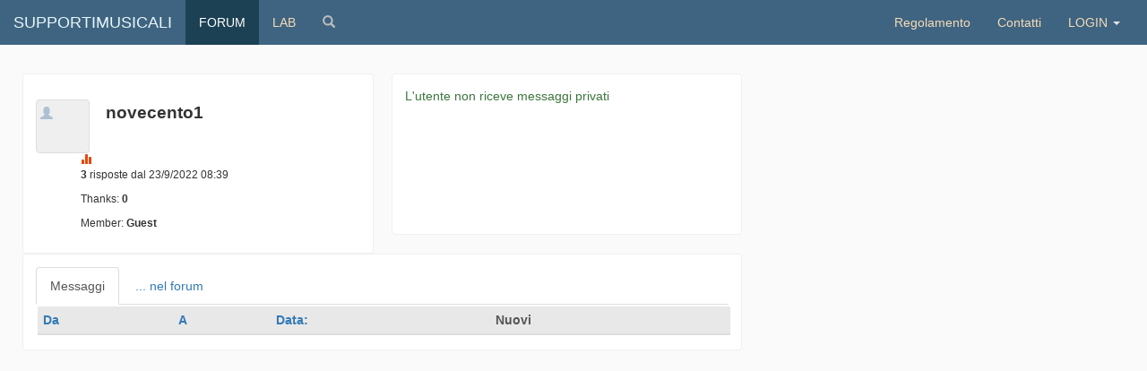

--- FILE ---
content_type: text/html; charset=utf-8
request_url: https://www.supportimusicali.it/cmy/u/novecento1
body_size: 2834
content:
<!DOCTYPE html>
<html lang="it">
<head>
    <meta charset="UTF-8">
    <title>novecento1 - SupportiMusicali</title>
    <meta http-equiv="X-UA-Compatible" content="IE=edge">
    <meta name="viewport" content="width=device-width, initial-scale=1">
    <meta name="keywords" content="" />
    <meta name="description" content="" />
    
    <link href="/Content/baseLayoutCssBlundle.css" rel="stylesheet" />

    <link href="/Content/cmy.css" rel="stylesheet" />
    <title>novecento1 - SupportiMusicali</title>
</head>
<body>
         <nav class="navbar navbar-default" role="navigation">
        <div class="container-fluid">
            <!-- Brand and toggle get grouped for better mobile display -->
            <div class="navbar-header">
                <button type="button" class="navbar-toggle" data-toggle="collapse" data-target="#bs-navbar-collapse-1">
                    <span class="sr-only">Toggle navigation</span>
                    <span class="icon-bar"></span>
                    <span class="icon-bar"></span>
                    <span class="icon-bar"></span>
                </button>
                <a class="navbar-brand" href="/">SUPPORTIMUSICALI</a>
            </div>
            <!-- Collect the nav links, forms, and other content for toggling -->
            <div class="collapse navbar-collapse" id="bs-navbar-collapse-1">
                <ul class="nav navbar-nav">
                    <li class="active"><a href="/forum/">FORUM</a></li>
                    <li><a href="/lab/home">LAB</a></li>
                    <li>
                        <a href="#modalSearch" data-toggle="modal" data-target="#modalSearch">
                            <span id="searchGlyph" class="glyphicon glyphicon-search colorGray"></span> <span class="hidden-sm hidden-md hidden-lg">Search</span>
                        </a>
                    </li>
                </ul>
                <ul class="nav navbar-nav navbar-right">
                    <li><a href="/legal/regolamento" title="Policy">Regolamento</a></li>
                    <li>
                        <a href="/contatta.cshtml">Contatti</a>
                    </li>
                    <li class="dropdown">
                            <a href="#" class="dropdown-toggle" data-toggle="dropdown"> LOGIN <b class="caret"></b></a>
                            <ul class="dropdown-menu dropdownLoginNav">
                                <li><a href="/Account/Register">Registrazione</a></li>
                                <li class="divider"></li>
                                <li><a href="/Account/Login">Login</a></li>
                            </ul>

                    </li>
                </ul>
            </div><!-- /.navbar-collapse -->
        </div><!-- /.container-fluid -->
    </nav>
    <div class="container-fluid" id="navUserOption">
            <style>
                .navbar {
                    margin-bottom: 20px;
                }
            </style>
    </div>
    <!-- Search Modal -->
    <div id="modalSearch" class="modal fade" role="dialog">
        <div class="modal-dialog">
            <!-- Modal content-->
            <div class="modal-content">
                <div class="modal-header">
                    <button type="button" class="close" data-dismiss="modal">&times;</button>
                    <h4 class="modal-title">Search in Supportimusicali</h4>
                </div>
                <div class="modal-body">
                    <script>
                        (function () {
                            var cx = 'partner-pub-8259779437002161:7547183316';
                            var gcse = document.createElement('script');
                            gcse.type = 'text/javascript';
                            gcse.async = true;
                            gcse.src = 'https://cse.google.com/cse.js?cx=' + cx;
                            var s = document.getElementsByTagName('script')[0];
                            s.parentNode.insertBefore(gcse, s);
                        })();
                    </script>
                    <gcse:search></gcse:search>
                </div>
                <div class="modal-footer">
                    <button type="button" class="btn btn-default" data-dismiss="modal">Close</button>
                </div>
            </div>
        </div>
    </div>

    

<div class="container-fluid">
    <div class="row">
        <div class="col-md-8">
                        <div class="col-md-6" style="padding:0">
                            <div class="jumbout">
                                <p></p>
                                    <div class="img-thumbnail glyphicon glyphicon-user lightBlue icoAvatar" style="background:#efefef"></div>
<span class="username">novecento1</span>
                                <div class="stats">
                                    <span class="glyphicon glyphicon-stats red"></span>
                                   
                                    <p><b>3</b> risposte dal 23/9/2022 08:39</p>
                                    <p> Thanks: <b>0</b></p>
                                    <p> Member:<b> Guest</b> </p>
                                </div>
                                
                            </div>
                        </div>
                        <div class="col-md-6" style="padding:0;">
                                <div class="jumbout" style="min-height:180px">
<div class="text-success">L'utente non riceve messaggi privati</div>


                                </div>
                        </div>
                        <div class="col-md-12" style="padding:0">
                            <div class="jumbout">
                                <ul class="nav nav-tabs" id="myTabs">
                                    <li><a href="/cmy/partial/pvtMess_list.cshtml/novecento1" data-target="#messaggi" data-toggle="tabForum" class="media_node active span">Messaggi</a></li>
                                    <li><a href="/cmy/partial/myForum.cshtml/novecento1" data-target="#myforum" data-toggle="tabForum" class="media_node span"> ... nel forum</a></li>
                                    
                                </ul>
                                <div class="tab-content">
                                    <div class="tab-pane" id="messaggi"></div>
                                    <div class="tab-pane" id="myforum"></div>
                                    
                                </div>
                            </div>
                        </div>
                                        <script async src="//pagead2.googlesyndication.com/pagead/js/adsbygoogle.js"></script>
                            <!-- Forum_view_orizzontale1 -->
                                        <ins class="adsbygoogle"
                                             style="display:block"
                                             data-ad-client="ca-pub-8259779437002161"
                                             data-ad-slot="6855095319"
                                             data-ad-format="auto"></ins>
                                        <script>
                                            (adsbygoogle = window.adsbygoogle || []).push({});
                                        </script>
                                        <div style="height:12px;"></div>

        </div>
        <div class="col-md-4">
            <script async src="//pagead2.googlesyndication.com/pagead/js/adsbygoogle.js"></script>
            <!-- ForumNewLatDx1 -->
            <ins class="adsbygoogle"
                 style="display:block"
                 data-ad-client="ca-pub-8259779437002161"
                 data-ad-slot="6920218112"
                 data-ad-format="auto"></ins>
            <script>
                (adsbygoogle = window.adsbygoogle || []).push({});
            </script>
        </div>
    </div>
</div>
    
    <script src="/Scripts/layoutbaseBlundleJS.min.js"></script>

    
    <script>
        $(document).ready(function(){
            $('.active[data-toggle="tabForum"]').each(function (e) {
                var $this = $(this),
                    loadurl = $this.attr('href'),
                    targ = $this.attr('data-target');
                $.get(loadurl, function (data) {
                    $(targ).html(data);
                });
                $this.tab('show');
                return false;
            });
            $('[data-toggle="tabForum"]').click(function (e) {
                var $this = $(this),
                    loadurl = $this.attr('href'),
                    targ = $this.attr('data-target');
                $.get(loadurl, function (data) {
                    $(targ).html(data);
                });
                $this.tab('show');
                return false;
            });
            $('#countNotif').on('show.bs.dropdown', function () {
                $('#showNotif').html('<p><i class="fa fa-spinner fa-spin" style="font-size:24px;color:blue;text-align:center;"></i></p>');
                $('#showNotif').load('/partial/vwNotif.cshtml');
            });
        });
        </script>
    
</body>
</html>


--- FILE ---
content_type: text/html; charset=utf-8
request_url: https://www.supportimusicali.it/cmy/partial/pvtMess_list.cshtml/novecento1
body_size: 1741
content:

<div>
    <button id="showListMess"><span class="glyphicon glyphicon-menu-left arancioScuro" aria-hidden="true"></span></button>
    <div class="myPvtMsg" id="myPvtMsg">
        <script type="text/javascript">
        (function($) {
            $.fn.swhgLoad = function(url, containerId, callback) {
                url = url + (url.indexOf('?') == -1 ? '?' : '&') + '__swhg=' + new Date().getTime();

                $('<div/>').load(url + ' ' + containerId, function(data, status, xhr) {
                    $(containerId).replaceWith($(this).html());
                    if (typeof(callback) === 'function') {
                        callback.apply(this, arguments);
                    }
                });
                return this;
            }

            $(function() {
                $('table[data-swhgajax="true"],span[data-swhgajax="true"]').each(function() {
                    var self = $(this);
                    var containerId = '#' + self.data('swhgcontainer');
                    var callback = getFunction(self.data('swhgcallback'));

                    $(containerId).parent().delegate(containerId + ' a[data-swhglnk="true"]', 'click', function() {
                        $(containerId).swhgLoad($(this).attr('href'), containerId, callback);
                        return false;
                    });
                })
            });

            function getFunction(code, argNames) {
                argNames = argNames || [];
                var fn = window, parts = (code || "").split(".");
                while (fn && parts.length) {
                    fn = fn[parts.shift()];
                }
                if (typeof (fn) === "function") {
                    return fn;
                }
                argNames.push(code);
                return Function.constructor.apply(null, argNames);
            }
        })(jQuery);
        </script>
    <table class="table table-condensed table-responsive table-hover grid" data-swhgajax="true" data-swhgcontainer="myMess" data-swhgcallback="">
    <thead>
        <tr class="head">
            <th scope="col">
<a data-swhglnk="true" href="/cmy/partial/pvtMess_list.cshtml/novecento1?sort=nameMitt&amp;sortdir=ASC">Da</a>            </th>
            <th scope="col">
<a data-swhglnk="true" href="/cmy/partial/pvtMess_list.cshtml/novecento1?sort=nameDest&amp;sortdir=ASC">A</a>            </th>
            <th scope="col">
<a data-swhglnk="true" href="/cmy/partial/pvtMess_list.cshtml/novecento1?sort=Data&amp;sortdir=ASC">Data:</a>            </th>
            <th scope="col">
Nuovi            </th>
        </tr>
    </thead>
    <tbody>
    </tbody>
    </table>

    </div>
    <div class="slider"></div>
    <script type="text/javascript">
        $(document).ready(function () {
            $("#showListMess").hide();
            // attaching click handler to links
            $(document).on("click", ".trigger", function (e) {
                // cancel the default behaviour
                e.preventDefault();
                // get the address of the link
                var href = $(this).attr('href');
                // getting the desired element for working with it later
                var $wrap = $('.slider');
                $wrap
                // removing old data
                .html('')
                // slide it up
                .slideUp()
                // load the remote page
                .load(href, function () {
                    // now slide it down
                    $(".myPvtMsg").hide();
                    $wrap.slideDown();
                    $("#showListMess").show();
                });
            });
            $("#showListMess").click(function () {
                $('.slider').hide();
                $(".myPvtMsg").show();
                $("#showListMess").hide();
            });
        });
        $(document).on("click", ".pag", function (e) {
            e.preventDefault();
            var path = $(this).attr('href');
            $('.slider').load(path)
            $('html, body').animate({
                scrollTop: $(".slider").offset().top
            }, 2000);
        });
    </script>
</div>

--- FILE ---
content_type: text/html; charset=utf-8
request_url: https://www.google.com/recaptcha/api2/aframe
body_size: 113
content:
<!DOCTYPE HTML><html><head><meta http-equiv="content-type" content="text/html; charset=UTF-8"></head><body><script nonce="WF21-TWjll95chCM5vwkuQ">/** Anti-fraud and anti-abuse applications only. See google.com/recaptcha */ try{var clients={'sodar':'https://pagead2.googlesyndication.com/pagead/sodar?'};window.addEventListener("message",function(a){try{if(a.source===window.parent){var b=JSON.parse(a.data);var c=clients[b['id']];if(c){var d=document.createElement('img');d.src=c+b['params']+'&rc='+(localStorage.getItem("rc::a")?sessionStorage.getItem("rc::b"):"");window.document.body.appendChild(d);sessionStorage.setItem("rc::e",parseInt(sessionStorage.getItem("rc::e")||0)+1);localStorage.setItem("rc::h",'1768977685865');}}}catch(b){}});window.parent.postMessage("_grecaptcha_ready", "*");}catch(b){}</script></body></html>

--- FILE ---
content_type: text/css
request_url: https://www.supportimusicali.it/Content/cmy.css
body_size: 1585
content:
body {background:#fafafa;
padding-bottom: 70px;
}
/*TABNAV BOOTSTRAP*/
ul.dropdown-menu li{text-align:center;}
/* navbar */
.navbar-default {
background-color: #3f6481;
border-color: #E7E7E7;
}
/* title */
.navbar-default .navbar-brand {
color: rgba(231, 246, 248, 1);
}
.navbar-default .navbar-brand:hover,
.navbar-default .navbar-brand:focus {
color: #fff;
}
/* link */
.navbar-default .navbar-nav > li > a {
color: rgba(246, 220, 183, 1);
}
.navbar-default .navbar-nav > li > a:hover,
.navbar-default .navbar-nav > li > a:focus {
color: rgba(231, 246, 248, 1);
}
.navbar-default .navbar-nav > .active > a,
.navbar-default .navbar-nav > .active > a:hover,
.navbar-default .navbar-nav > .active > a:focus {
color: #fff;
background-color: rgba(29, 65, 84, 1);
}
.navbar-default .navbar-nav > .open > a,
.navbar-default .navbar-nav > .open > a:hover,
.navbar-default .navbar-nav > .open > a:focus {
color: #555;
background-color: #D5D5D5;
}
/* caret */
.navbar-default .navbar-nav > .dropdown > a .caret {
border-top-color: #e4e4e4;
border-bottom-color: #e4e4e4;
}
.navbar-default .navbar-nav > .dropdown > a:hover .caret,
.navbar-default .navbar-nav > .dropdown > a:focus .caret {
border-top-color: #333;
border-bottom-color: #333;
}
.navbar-default .navbar-nav > .open > a .caret,
.navbar-default .navbar-nav > .open > a:hover .caret,
.navbar-default .navbar-nav > .open > a:focus .caret {
border-top-color: #555;
border-bottom-color: #555;
}
/* mobile version */
.navbar-default .navbar-toggle {
border-color: #DDD;
}
.navbar-default .navbar-toggle:hover,
.navbar-default .navbar-toggle:focus {
background-color: #DDD;
}
.navbar-default .navbar-toggle .icon-bar {
background-color: #CCC;
}
@@media (max-width: 767px) {
.navbar-default .navbar-nav .open .dropdown-menu > li > a {
color: #777;
}
.navbar-default .navbar-nav .open .dropdown-menu > li > a:hover,
.navbar-default .navbar-nav .open .dropdown-menu > li > a:focus {
color: #333;
}
}
.reset-box-sizing, .reset-box-sizing *, .reset-box-sizing *:before, .reset-box-sizing *:after, .gsc-inline-block
{
-webkit-box-sizing: content-box;
-moz-box-sizing: content-box;
box-sizing: content-box;
}
input.gsc-input, .gsc-input-box, .gsc-input-box-hover, .gsc-input-box-focus, .gsc-search-button
{
box-sizing: content-box;
line-height: normal;
}
.modal .modal-dialog
{
width: 800px;
max-width: 95%;
margin-left: auto;
margin-right: auto;
}
.modal-open .modal, a:focus
{
outline: none !important;
}
.navbar{border:none;border-radius:0;}
.jumbout {
background: #fff;
margin-left: 10px;
margin-right: 10px;
border: 1px solid #f0f0f0;
border-radius: 4px;
padding: 14px;
}
.jumbout h1 {
margin-top: 0;
}
.utAvatar {
margin-top: -14px;
margin-left: -13px;
width: 50px;
height: 50px;
}
.username{font-size:19px;font-weight:bold;margin-left:6px;}
.stats{font-size:12px;font-family:Verdana, Geneva, Tahoma, sans-serif;margin-left:50px;}
.red{color:#e94608}
.grid {
margin: 2px;
border-collapse: collapse;
width: 100%;
}
.grid th, .grid td {
border: 1px solid #E7E7E7;
padding: 5px;
}
.head {
background-color: #E8E8E8;
font-weight: bold;
color: #555;
}
.alt {
background-color: rgba(248, 252, 252, 1);
color: #000;
}
.table-pager > td {
padding-top: 10px;
}
.table-pager > td > a {
background-color: #f5f5f5;
border: 1px solid #ccc;
border-radius: 3px;
padding: 3px 7px;
}
.table-pager > td > a:hover {
background-color: #f0f0f0;
}
#showListPost {
background: #ffef8c none repeat scroll 0 0;
border: 1px solid black;
height: 47px;
left: 0;
padding: 0;
position: fixed;
top: 320px;
width: 26px;
z-index: 2000;
}
#showListMess{
background: #ffef8c none repeat scroll 0 0;
border: 1px solid black;
height: 47px;
left: 0;
padding: 0;
position: fixed;
top: 320px;
width: 26px;
z-index: 2000;
}
.autorePvtMsgBlu{color: #375a7c;
}
.autorePvtMsgRed{color: #cb0404;
}
.pvtMsg{color:#333}
.redBorder{margin-bottom:9px;border-left:1px solid #cb0404;}
.grayBorder{margin-bottom:9px;border-left:1px solid gray;}
#msgRe{
background:transparent;  
color:#000;
border: none;
border-bottom:1px solid #ddd;
overflow: auto;
outline: none;
-webkit-box-shadow: none;
-moz-box-shadow: none;
box-shadow: none;}
.messCont{overflow: scroll;max-height: 280px;}
#pvtMsgPageCont{}